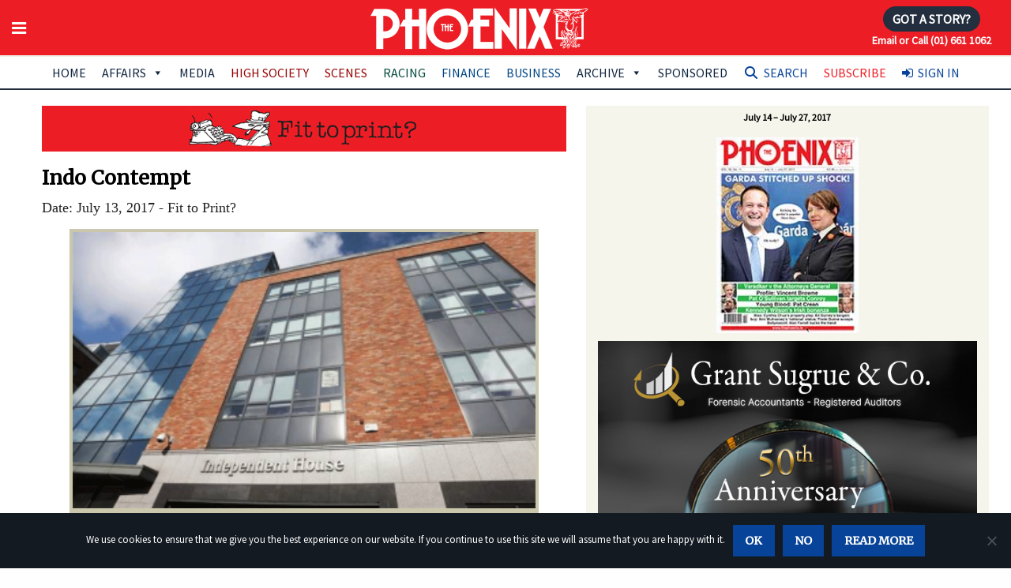

--- FILE ---
content_type: text/html; charset=utf-8
request_url: https://www.google.com/recaptcha/api2/anchor?ar=1&k=6LfrIYEUAAAAAEwHBt9WS2BIReF3uYJk4JAqj8DU&co=aHR0cHM6Ly93d3cudGhlcGhvZW5peC5pZTo0NDM.&hl=en&v=PoyoqOPhxBO7pBk68S4YbpHZ&size=invisible&anchor-ms=20000&execute-ms=30000&cb=6ho2n0mefce7
body_size: 48778
content:
<!DOCTYPE HTML><html dir="ltr" lang="en"><head><meta http-equiv="Content-Type" content="text/html; charset=UTF-8">
<meta http-equiv="X-UA-Compatible" content="IE=edge">
<title>reCAPTCHA</title>
<style type="text/css">
/* cyrillic-ext */
@font-face {
  font-family: 'Roboto';
  font-style: normal;
  font-weight: 400;
  font-stretch: 100%;
  src: url(//fonts.gstatic.com/s/roboto/v48/KFO7CnqEu92Fr1ME7kSn66aGLdTylUAMa3GUBHMdazTgWw.woff2) format('woff2');
  unicode-range: U+0460-052F, U+1C80-1C8A, U+20B4, U+2DE0-2DFF, U+A640-A69F, U+FE2E-FE2F;
}
/* cyrillic */
@font-face {
  font-family: 'Roboto';
  font-style: normal;
  font-weight: 400;
  font-stretch: 100%;
  src: url(//fonts.gstatic.com/s/roboto/v48/KFO7CnqEu92Fr1ME7kSn66aGLdTylUAMa3iUBHMdazTgWw.woff2) format('woff2');
  unicode-range: U+0301, U+0400-045F, U+0490-0491, U+04B0-04B1, U+2116;
}
/* greek-ext */
@font-face {
  font-family: 'Roboto';
  font-style: normal;
  font-weight: 400;
  font-stretch: 100%;
  src: url(//fonts.gstatic.com/s/roboto/v48/KFO7CnqEu92Fr1ME7kSn66aGLdTylUAMa3CUBHMdazTgWw.woff2) format('woff2');
  unicode-range: U+1F00-1FFF;
}
/* greek */
@font-face {
  font-family: 'Roboto';
  font-style: normal;
  font-weight: 400;
  font-stretch: 100%;
  src: url(//fonts.gstatic.com/s/roboto/v48/KFO7CnqEu92Fr1ME7kSn66aGLdTylUAMa3-UBHMdazTgWw.woff2) format('woff2');
  unicode-range: U+0370-0377, U+037A-037F, U+0384-038A, U+038C, U+038E-03A1, U+03A3-03FF;
}
/* math */
@font-face {
  font-family: 'Roboto';
  font-style: normal;
  font-weight: 400;
  font-stretch: 100%;
  src: url(//fonts.gstatic.com/s/roboto/v48/KFO7CnqEu92Fr1ME7kSn66aGLdTylUAMawCUBHMdazTgWw.woff2) format('woff2');
  unicode-range: U+0302-0303, U+0305, U+0307-0308, U+0310, U+0312, U+0315, U+031A, U+0326-0327, U+032C, U+032F-0330, U+0332-0333, U+0338, U+033A, U+0346, U+034D, U+0391-03A1, U+03A3-03A9, U+03B1-03C9, U+03D1, U+03D5-03D6, U+03F0-03F1, U+03F4-03F5, U+2016-2017, U+2034-2038, U+203C, U+2040, U+2043, U+2047, U+2050, U+2057, U+205F, U+2070-2071, U+2074-208E, U+2090-209C, U+20D0-20DC, U+20E1, U+20E5-20EF, U+2100-2112, U+2114-2115, U+2117-2121, U+2123-214F, U+2190, U+2192, U+2194-21AE, U+21B0-21E5, U+21F1-21F2, U+21F4-2211, U+2213-2214, U+2216-22FF, U+2308-230B, U+2310, U+2319, U+231C-2321, U+2336-237A, U+237C, U+2395, U+239B-23B7, U+23D0, U+23DC-23E1, U+2474-2475, U+25AF, U+25B3, U+25B7, U+25BD, U+25C1, U+25CA, U+25CC, U+25FB, U+266D-266F, U+27C0-27FF, U+2900-2AFF, U+2B0E-2B11, U+2B30-2B4C, U+2BFE, U+3030, U+FF5B, U+FF5D, U+1D400-1D7FF, U+1EE00-1EEFF;
}
/* symbols */
@font-face {
  font-family: 'Roboto';
  font-style: normal;
  font-weight: 400;
  font-stretch: 100%;
  src: url(//fonts.gstatic.com/s/roboto/v48/KFO7CnqEu92Fr1ME7kSn66aGLdTylUAMaxKUBHMdazTgWw.woff2) format('woff2');
  unicode-range: U+0001-000C, U+000E-001F, U+007F-009F, U+20DD-20E0, U+20E2-20E4, U+2150-218F, U+2190, U+2192, U+2194-2199, U+21AF, U+21E6-21F0, U+21F3, U+2218-2219, U+2299, U+22C4-22C6, U+2300-243F, U+2440-244A, U+2460-24FF, U+25A0-27BF, U+2800-28FF, U+2921-2922, U+2981, U+29BF, U+29EB, U+2B00-2BFF, U+4DC0-4DFF, U+FFF9-FFFB, U+10140-1018E, U+10190-1019C, U+101A0, U+101D0-101FD, U+102E0-102FB, U+10E60-10E7E, U+1D2C0-1D2D3, U+1D2E0-1D37F, U+1F000-1F0FF, U+1F100-1F1AD, U+1F1E6-1F1FF, U+1F30D-1F30F, U+1F315, U+1F31C, U+1F31E, U+1F320-1F32C, U+1F336, U+1F378, U+1F37D, U+1F382, U+1F393-1F39F, U+1F3A7-1F3A8, U+1F3AC-1F3AF, U+1F3C2, U+1F3C4-1F3C6, U+1F3CA-1F3CE, U+1F3D4-1F3E0, U+1F3ED, U+1F3F1-1F3F3, U+1F3F5-1F3F7, U+1F408, U+1F415, U+1F41F, U+1F426, U+1F43F, U+1F441-1F442, U+1F444, U+1F446-1F449, U+1F44C-1F44E, U+1F453, U+1F46A, U+1F47D, U+1F4A3, U+1F4B0, U+1F4B3, U+1F4B9, U+1F4BB, U+1F4BF, U+1F4C8-1F4CB, U+1F4D6, U+1F4DA, U+1F4DF, U+1F4E3-1F4E6, U+1F4EA-1F4ED, U+1F4F7, U+1F4F9-1F4FB, U+1F4FD-1F4FE, U+1F503, U+1F507-1F50B, U+1F50D, U+1F512-1F513, U+1F53E-1F54A, U+1F54F-1F5FA, U+1F610, U+1F650-1F67F, U+1F687, U+1F68D, U+1F691, U+1F694, U+1F698, U+1F6AD, U+1F6B2, U+1F6B9-1F6BA, U+1F6BC, U+1F6C6-1F6CF, U+1F6D3-1F6D7, U+1F6E0-1F6EA, U+1F6F0-1F6F3, U+1F6F7-1F6FC, U+1F700-1F7FF, U+1F800-1F80B, U+1F810-1F847, U+1F850-1F859, U+1F860-1F887, U+1F890-1F8AD, U+1F8B0-1F8BB, U+1F8C0-1F8C1, U+1F900-1F90B, U+1F93B, U+1F946, U+1F984, U+1F996, U+1F9E9, U+1FA00-1FA6F, U+1FA70-1FA7C, U+1FA80-1FA89, U+1FA8F-1FAC6, U+1FACE-1FADC, U+1FADF-1FAE9, U+1FAF0-1FAF8, U+1FB00-1FBFF;
}
/* vietnamese */
@font-face {
  font-family: 'Roboto';
  font-style: normal;
  font-weight: 400;
  font-stretch: 100%;
  src: url(//fonts.gstatic.com/s/roboto/v48/KFO7CnqEu92Fr1ME7kSn66aGLdTylUAMa3OUBHMdazTgWw.woff2) format('woff2');
  unicode-range: U+0102-0103, U+0110-0111, U+0128-0129, U+0168-0169, U+01A0-01A1, U+01AF-01B0, U+0300-0301, U+0303-0304, U+0308-0309, U+0323, U+0329, U+1EA0-1EF9, U+20AB;
}
/* latin-ext */
@font-face {
  font-family: 'Roboto';
  font-style: normal;
  font-weight: 400;
  font-stretch: 100%;
  src: url(//fonts.gstatic.com/s/roboto/v48/KFO7CnqEu92Fr1ME7kSn66aGLdTylUAMa3KUBHMdazTgWw.woff2) format('woff2');
  unicode-range: U+0100-02BA, U+02BD-02C5, U+02C7-02CC, U+02CE-02D7, U+02DD-02FF, U+0304, U+0308, U+0329, U+1D00-1DBF, U+1E00-1E9F, U+1EF2-1EFF, U+2020, U+20A0-20AB, U+20AD-20C0, U+2113, U+2C60-2C7F, U+A720-A7FF;
}
/* latin */
@font-face {
  font-family: 'Roboto';
  font-style: normal;
  font-weight: 400;
  font-stretch: 100%;
  src: url(//fonts.gstatic.com/s/roboto/v48/KFO7CnqEu92Fr1ME7kSn66aGLdTylUAMa3yUBHMdazQ.woff2) format('woff2');
  unicode-range: U+0000-00FF, U+0131, U+0152-0153, U+02BB-02BC, U+02C6, U+02DA, U+02DC, U+0304, U+0308, U+0329, U+2000-206F, U+20AC, U+2122, U+2191, U+2193, U+2212, U+2215, U+FEFF, U+FFFD;
}
/* cyrillic-ext */
@font-face {
  font-family: 'Roboto';
  font-style: normal;
  font-weight: 500;
  font-stretch: 100%;
  src: url(//fonts.gstatic.com/s/roboto/v48/KFO7CnqEu92Fr1ME7kSn66aGLdTylUAMa3GUBHMdazTgWw.woff2) format('woff2');
  unicode-range: U+0460-052F, U+1C80-1C8A, U+20B4, U+2DE0-2DFF, U+A640-A69F, U+FE2E-FE2F;
}
/* cyrillic */
@font-face {
  font-family: 'Roboto';
  font-style: normal;
  font-weight: 500;
  font-stretch: 100%;
  src: url(//fonts.gstatic.com/s/roboto/v48/KFO7CnqEu92Fr1ME7kSn66aGLdTylUAMa3iUBHMdazTgWw.woff2) format('woff2');
  unicode-range: U+0301, U+0400-045F, U+0490-0491, U+04B0-04B1, U+2116;
}
/* greek-ext */
@font-face {
  font-family: 'Roboto';
  font-style: normal;
  font-weight: 500;
  font-stretch: 100%;
  src: url(//fonts.gstatic.com/s/roboto/v48/KFO7CnqEu92Fr1ME7kSn66aGLdTylUAMa3CUBHMdazTgWw.woff2) format('woff2');
  unicode-range: U+1F00-1FFF;
}
/* greek */
@font-face {
  font-family: 'Roboto';
  font-style: normal;
  font-weight: 500;
  font-stretch: 100%;
  src: url(//fonts.gstatic.com/s/roboto/v48/KFO7CnqEu92Fr1ME7kSn66aGLdTylUAMa3-UBHMdazTgWw.woff2) format('woff2');
  unicode-range: U+0370-0377, U+037A-037F, U+0384-038A, U+038C, U+038E-03A1, U+03A3-03FF;
}
/* math */
@font-face {
  font-family: 'Roboto';
  font-style: normal;
  font-weight: 500;
  font-stretch: 100%;
  src: url(//fonts.gstatic.com/s/roboto/v48/KFO7CnqEu92Fr1ME7kSn66aGLdTylUAMawCUBHMdazTgWw.woff2) format('woff2');
  unicode-range: U+0302-0303, U+0305, U+0307-0308, U+0310, U+0312, U+0315, U+031A, U+0326-0327, U+032C, U+032F-0330, U+0332-0333, U+0338, U+033A, U+0346, U+034D, U+0391-03A1, U+03A3-03A9, U+03B1-03C9, U+03D1, U+03D5-03D6, U+03F0-03F1, U+03F4-03F5, U+2016-2017, U+2034-2038, U+203C, U+2040, U+2043, U+2047, U+2050, U+2057, U+205F, U+2070-2071, U+2074-208E, U+2090-209C, U+20D0-20DC, U+20E1, U+20E5-20EF, U+2100-2112, U+2114-2115, U+2117-2121, U+2123-214F, U+2190, U+2192, U+2194-21AE, U+21B0-21E5, U+21F1-21F2, U+21F4-2211, U+2213-2214, U+2216-22FF, U+2308-230B, U+2310, U+2319, U+231C-2321, U+2336-237A, U+237C, U+2395, U+239B-23B7, U+23D0, U+23DC-23E1, U+2474-2475, U+25AF, U+25B3, U+25B7, U+25BD, U+25C1, U+25CA, U+25CC, U+25FB, U+266D-266F, U+27C0-27FF, U+2900-2AFF, U+2B0E-2B11, U+2B30-2B4C, U+2BFE, U+3030, U+FF5B, U+FF5D, U+1D400-1D7FF, U+1EE00-1EEFF;
}
/* symbols */
@font-face {
  font-family: 'Roboto';
  font-style: normal;
  font-weight: 500;
  font-stretch: 100%;
  src: url(//fonts.gstatic.com/s/roboto/v48/KFO7CnqEu92Fr1ME7kSn66aGLdTylUAMaxKUBHMdazTgWw.woff2) format('woff2');
  unicode-range: U+0001-000C, U+000E-001F, U+007F-009F, U+20DD-20E0, U+20E2-20E4, U+2150-218F, U+2190, U+2192, U+2194-2199, U+21AF, U+21E6-21F0, U+21F3, U+2218-2219, U+2299, U+22C4-22C6, U+2300-243F, U+2440-244A, U+2460-24FF, U+25A0-27BF, U+2800-28FF, U+2921-2922, U+2981, U+29BF, U+29EB, U+2B00-2BFF, U+4DC0-4DFF, U+FFF9-FFFB, U+10140-1018E, U+10190-1019C, U+101A0, U+101D0-101FD, U+102E0-102FB, U+10E60-10E7E, U+1D2C0-1D2D3, U+1D2E0-1D37F, U+1F000-1F0FF, U+1F100-1F1AD, U+1F1E6-1F1FF, U+1F30D-1F30F, U+1F315, U+1F31C, U+1F31E, U+1F320-1F32C, U+1F336, U+1F378, U+1F37D, U+1F382, U+1F393-1F39F, U+1F3A7-1F3A8, U+1F3AC-1F3AF, U+1F3C2, U+1F3C4-1F3C6, U+1F3CA-1F3CE, U+1F3D4-1F3E0, U+1F3ED, U+1F3F1-1F3F3, U+1F3F5-1F3F7, U+1F408, U+1F415, U+1F41F, U+1F426, U+1F43F, U+1F441-1F442, U+1F444, U+1F446-1F449, U+1F44C-1F44E, U+1F453, U+1F46A, U+1F47D, U+1F4A3, U+1F4B0, U+1F4B3, U+1F4B9, U+1F4BB, U+1F4BF, U+1F4C8-1F4CB, U+1F4D6, U+1F4DA, U+1F4DF, U+1F4E3-1F4E6, U+1F4EA-1F4ED, U+1F4F7, U+1F4F9-1F4FB, U+1F4FD-1F4FE, U+1F503, U+1F507-1F50B, U+1F50D, U+1F512-1F513, U+1F53E-1F54A, U+1F54F-1F5FA, U+1F610, U+1F650-1F67F, U+1F687, U+1F68D, U+1F691, U+1F694, U+1F698, U+1F6AD, U+1F6B2, U+1F6B9-1F6BA, U+1F6BC, U+1F6C6-1F6CF, U+1F6D3-1F6D7, U+1F6E0-1F6EA, U+1F6F0-1F6F3, U+1F6F7-1F6FC, U+1F700-1F7FF, U+1F800-1F80B, U+1F810-1F847, U+1F850-1F859, U+1F860-1F887, U+1F890-1F8AD, U+1F8B0-1F8BB, U+1F8C0-1F8C1, U+1F900-1F90B, U+1F93B, U+1F946, U+1F984, U+1F996, U+1F9E9, U+1FA00-1FA6F, U+1FA70-1FA7C, U+1FA80-1FA89, U+1FA8F-1FAC6, U+1FACE-1FADC, U+1FADF-1FAE9, U+1FAF0-1FAF8, U+1FB00-1FBFF;
}
/* vietnamese */
@font-face {
  font-family: 'Roboto';
  font-style: normal;
  font-weight: 500;
  font-stretch: 100%;
  src: url(//fonts.gstatic.com/s/roboto/v48/KFO7CnqEu92Fr1ME7kSn66aGLdTylUAMa3OUBHMdazTgWw.woff2) format('woff2');
  unicode-range: U+0102-0103, U+0110-0111, U+0128-0129, U+0168-0169, U+01A0-01A1, U+01AF-01B0, U+0300-0301, U+0303-0304, U+0308-0309, U+0323, U+0329, U+1EA0-1EF9, U+20AB;
}
/* latin-ext */
@font-face {
  font-family: 'Roboto';
  font-style: normal;
  font-weight: 500;
  font-stretch: 100%;
  src: url(//fonts.gstatic.com/s/roboto/v48/KFO7CnqEu92Fr1ME7kSn66aGLdTylUAMa3KUBHMdazTgWw.woff2) format('woff2');
  unicode-range: U+0100-02BA, U+02BD-02C5, U+02C7-02CC, U+02CE-02D7, U+02DD-02FF, U+0304, U+0308, U+0329, U+1D00-1DBF, U+1E00-1E9F, U+1EF2-1EFF, U+2020, U+20A0-20AB, U+20AD-20C0, U+2113, U+2C60-2C7F, U+A720-A7FF;
}
/* latin */
@font-face {
  font-family: 'Roboto';
  font-style: normal;
  font-weight: 500;
  font-stretch: 100%;
  src: url(//fonts.gstatic.com/s/roboto/v48/KFO7CnqEu92Fr1ME7kSn66aGLdTylUAMa3yUBHMdazQ.woff2) format('woff2');
  unicode-range: U+0000-00FF, U+0131, U+0152-0153, U+02BB-02BC, U+02C6, U+02DA, U+02DC, U+0304, U+0308, U+0329, U+2000-206F, U+20AC, U+2122, U+2191, U+2193, U+2212, U+2215, U+FEFF, U+FFFD;
}
/* cyrillic-ext */
@font-face {
  font-family: 'Roboto';
  font-style: normal;
  font-weight: 900;
  font-stretch: 100%;
  src: url(//fonts.gstatic.com/s/roboto/v48/KFO7CnqEu92Fr1ME7kSn66aGLdTylUAMa3GUBHMdazTgWw.woff2) format('woff2');
  unicode-range: U+0460-052F, U+1C80-1C8A, U+20B4, U+2DE0-2DFF, U+A640-A69F, U+FE2E-FE2F;
}
/* cyrillic */
@font-face {
  font-family: 'Roboto';
  font-style: normal;
  font-weight: 900;
  font-stretch: 100%;
  src: url(//fonts.gstatic.com/s/roboto/v48/KFO7CnqEu92Fr1ME7kSn66aGLdTylUAMa3iUBHMdazTgWw.woff2) format('woff2');
  unicode-range: U+0301, U+0400-045F, U+0490-0491, U+04B0-04B1, U+2116;
}
/* greek-ext */
@font-face {
  font-family: 'Roboto';
  font-style: normal;
  font-weight: 900;
  font-stretch: 100%;
  src: url(//fonts.gstatic.com/s/roboto/v48/KFO7CnqEu92Fr1ME7kSn66aGLdTylUAMa3CUBHMdazTgWw.woff2) format('woff2');
  unicode-range: U+1F00-1FFF;
}
/* greek */
@font-face {
  font-family: 'Roboto';
  font-style: normal;
  font-weight: 900;
  font-stretch: 100%;
  src: url(//fonts.gstatic.com/s/roboto/v48/KFO7CnqEu92Fr1ME7kSn66aGLdTylUAMa3-UBHMdazTgWw.woff2) format('woff2');
  unicode-range: U+0370-0377, U+037A-037F, U+0384-038A, U+038C, U+038E-03A1, U+03A3-03FF;
}
/* math */
@font-face {
  font-family: 'Roboto';
  font-style: normal;
  font-weight: 900;
  font-stretch: 100%;
  src: url(//fonts.gstatic.com/s/roboto/v48/KFO7CnqEu92Fr1ME7kSn66aGLdTylUAMawCUBHMdazTgWw.woff2) format('woff2');
  unicode-range: U+0302-0303, U+0305, U+0307-0308, U+0310, U+0312, U+0315, U+031A, U+0326-0327, U+032C, U+032F-0330, U+0332-0333, U+0338, U+033A, U+0346, U+034D, U+0391-03A1, U+03A3-03A9, U+03B1-03C9, U+03D1, U+03D5-03D6, U+03F0-03F1, U+03F4-03F5, U+2016-2017, U+2034-2038, U+203C, U+2040, U+2043, U+2047, U+2050, U+2057, U+205F, U+2070-2071, U+2074-208E, U+2090-209C, U+20D0-20DC, U+20E1, U+20E5-20EF, U+2100-2112, U+2114-2115, U+2117-2121, U+2123-214F, U+2190, U+2192, U+2194-21AE, U+21B0-21E5, U+21F1-21F2, U+21F4-2211, U+2213-2214, U+2216-22FF, U+2308-230B, U+2310, U+2319, U+231C-2321, U+2336-237A, U+237C, U+2395, U+239B-23B7, U+23D0, U+23DC-23E1, U+2474-2475, U+25AF, U+25B3, U+25B7, U+25BD, U+25C1, U+25CA, U+25CC, U+25FB, U+266D-266F, U+27C0-27FF, U+2900-2AFF, U+2B0E-2B11, U+2B30-2B4C, U+2BFE, U+3030, U+FF5B, U+FF5D, U+1D400-1D7FF, U+1EE00-1EEFF;
}
/* symbols */
@font-face {
  font-family: 'Roboto';
  font-style: normal;
  font-weight: 900;
  font-stretch: 100%;
  src: url(//fonts.gstatic.com/s/roboto/v48/KFO7CnqEu92Fr1ME7kSn66aGLdTylUAMaxKUBHMdazTgWw.woff2) format('woff2');
  unicode-range: U+0001-000C, U+000E-001F, U+007F-009F, U+20DD-20E0, U+20E2-20E4, U+2150-218F, U+2190, U+2192, U+2194-2199, U+21AF, U+21E6-21F0, U+21F3, U+2218-2219, U+2299, U+22C4-22C6, U+2300-243F, U+2440-244A, U+2460-24FF, U+25A0-27BF, U+2800-28FF, U+2921-2922, U+2981, U+29BF, U+29EB, U+2B00-2BFF, U+4DC0-4DFF, U+FFF9-FFFB, U+10140-1018E, U+10190-1019C, U+101A0, U+101D0-101FD, U+102E0-102FB, U+10E60-10E7E, U+1D2C0-1D2D3, U+1D2E0-1D37F, U+1F000-1F0FF, U+1F100-1F1AD, U+1F1E6-1F1FF, U+1F30D-1F30F, U+1F315, U+1F31C, U+1F31E, U+1F320-1F32C, U+1F336, U+1F378, U+1F37D, U+1F382, U+1F393-1F39F, U+1F3A7-1F3A8, U+1F3AC-1F3AF, U+1F3C2, U+1F3C4-1F3C6, U+1F3CA-1F3CE, U+1F3D4-1F3E0, U+1F3ED, U+1F3F1-1F3F3, U+1F3F5-1F3F7, U+1F408, U+1F415, U+1F41F, U+1F426, U+1F43F, U+1F441-1F442, U+1F444, U+1F446-1F449, U+1F44C-1F44E, U+1F453, U+1F46A, U+1F47D, U+1F4A3, U+1F4B0, U+1F4B3, U+1F4B9, U+1F4BB, U+1F4BF, U+1F4C8-1F4CB, U+1F4D6, U+1F4DA, U+1F4DF, U+1F4E3-1F4E6, U+1F4EA-1F4ED, U+1F4F7, U+1F4F9-1F4FB, U+1F4FD-1F4FE, U+1F503, U+1F507-1F50B, U+1F50D, U+1F512-1F513, U+1F53E-1F54A, U+1F54F-1F5FA, U+1F610, U+1F650-1F67F, U+1F687, U+1F68D, U+1F691, U+1F694, U+1F698, U+1F6AD, U+1F6B2, U+1F6B9-1F6BA, U+1F6BC, U+1F6C6-1F6CF, U+1F6D3-1F6D7, U+1F6E0-1F6EA, U+1F6F0-1F6F3, U+1F6F7-1F6FC, U+1F700-1F7FF, U+1F800-1F80B, U+1F810-1F847, U+1F850-1F859, U+1F860-1F887, U+1F890-1F8AD, U+1F8B0-1F8BB, U+1F8C0-1F8C1, U+1F900-1F90B, U+1F93B, U+1F946, U+1F984, U+1F996, U+1F9E9, U+1FA00-1FA6F, U+1FA70-1FA7C, U+1FA80-1FA89, U+1FA8F-1FAC6, U+1FACE-1FADC, U+1FADF-1FAE9, U+1FAF0-1FAF8, U+1FB00-1FBFF;
}
/* vietnamese */
@font-face {
  font-family: 'Roboto';
  font-style: normal;
  font-weight: 900;
  font-stretch: 100%;
  src: url(//fonts.gstatic.com/s/roboto/v48/KFO7CnqEu92Fr1ME7kSn66aGLdTylUAMa3OUBHMdazTgWw.woff2) format('woff2');
  unicode-range: U+0102-0103, U+0110-0111, U+0128-0129, U+0168-0169, U+01A0-01A1, U+01AF-01B0, U+0300-0301, U+0303-0304, U+0308-0309, U+0323, U+0329, U+1EA0-1EF9, U+20AB;
}
/* latin-ext */
@font-face {
  font-family: 'Roboto';
  font-style: normal;
  font-weight: 900;
  font-stretch: 100%;
  src: url(//fonts.gstatic.com/s/roboto/v48/KFO7CnqEu92Fr1ME7kSn66aGLdTylUAMa3KUBHMdazTgWw.woff2) format('woff2');
  unicode-range: U+0100-02BA, U+02BD-02C5, U+02C7-02CC, U+02CE-02D7, U+02DD-02FF, U+0304, U+0308, U+0329, U+1D00-1DBF, U+1E00-1E9F, U+1EF2-1EFF, U+2020, U+20A0-20AB, U+20AD-20C0, U+2113, U+2C60-2C7F, U+A720-A7FF;
}
/* latin */
@font-face {
  font-family: 'Roboto';
  font-style: normal;
  font-weight: 900;
  font-stretch: 100%;
  src: url(//fonts.gstatic.com/s/roboto/v48/KFO7CnqEu92Fr1ME7kSn66aGLdTylUAMa3yUBHMdazQ.woff2) format('woff2');
  unicode-range: U+0000-00FF, U+0131, U+0152-0153, U+02BB-02BC, U+02C6, U+02DA, U+02DC, U+0304, U+0308, U+0329, U+2000-206F, U+20AC, U+2122, U+2191, U+2193, U+2212, U+2215, U+FEFF, U+FFFD;
}

</style>
<link rel="stylesheet" type="text/css" href="https://www.gstatic.com/recaptcha/releases/PoyoqOPhxBO7pBk68S4YbpHZ/styles__ltr.css">
<script nonce="NqKOtaR9b2ESmtvG5IMfSQ" type="text/javascript">window['__recaptcha_api'] = 'https://www.google.com/recaptcha/api2/';</script>
<script type="text/javascript" src="https://www.gstatic.com/recaptcha/releases/PoyoqOPhxBO7pBk68S4YbpHZ/recaptcha__en.js" nonce="NqKOtaR9b2ESmtvG5IMfSQ">
      
    </script></head>
<body><div id="rc-anchor-alert" class="rc-anchor-alert"></div>
<input type="hidden" id="recaptcha-token" value="[base64]">
<script type="text/javascript" nonce="NqKOtaR9b2ESmtvG5IMfSQ">
      recaptcha.anchor.Main.init("[\x22ainput\x22,[\x22bgdata\x22,\x22\x22,\[base64]/[base64]/MjU1Ong/[base64]/[base64]/[base64]/[base64]/[base64]/[base64]/[base64]/[base64]/[base64]/[base64]/[base64]/[base64]/[base64]/[base64]/[base64]\\u003d\x22,\[base64]\\u003d\x22,\x22wpbDnsK7wpXDksKAwrXCl1ZINxzCn8OufcKmGEl3woJNwr/[base64]/Dt23DsExOw7fCh8KQMsOKYcKIYU3DjMOrfsOHwqjCtgrCqRNUwqLCvsKtw6/ChWPDigfDhsOQJMKmBUJ9HcKPw4XDk8K0woU5w6TDi8OidsONw5pwwowgWz/DhcKaw4YhXwptwoJSDQjCqy7Chj3ChBlww5ANXsKcwqPDohpqwqF0OVrDrzrCl8KSJ1Fzw48dVMKhwo8kRMKRw704B13CgUrDvBBywp3DqMKow6Miw4d9DQXDrMOTw6zDoxM4wqnCkD/DkcOhGmdSw5BPMsOAw5JJFMOCUMKBRsKvwrjCucK5wr0FLsKQw7sYCQXCmwU3JHvDhj1Va8K/[base64]/w7s0CCzDg8O+w7JLIcKkw7p5ecOJSxzCt1XCqmHCihrCjiDCuztrVsOtbcOow7A9ORgaNMKkwrjCkwwrU8K7w7V0DcKOJ8OFwp4Xwpc9wqQgw73Dt0TCrcOHeMKCHsOMBi/DisKRwqRdJ3zDg35Yw41Uw4LDtHEBw6ICUVVOYVPClyApL8KTJMKzw5JqQ8Oaw6/CgMOIwrsTIwbCmcKSw4rDncKKWcK4CytaLmMewoAZw7cVw59iwrzCqTXCvMKfw5AswqZ0I8ODKw3CiDdMwrrCicO8wo3CgSHCt0UQQcK3YMKMAMOZd8KROmXCngc7OSs+WXbDjht6wpzCjsOkecK5w6oAQ8OWNsKpPsK3TlhheyRPOy/DsHIrwq5pw6vDiktqf8Klw5fDpcOBPcKMw4xBIF8XOcOZwoHChBrDtTDClMOmb11Rwqo0wph3ecKUdC7ChsOfw7DCgSXCgX5kw4fDoFfDlSrCoTFRwr/DgcOmwrkIw5AhecKGOV7Cq8KOIsO/wo3DpykOwp/DrsKXJSkSeMOFJGgYZMOda2HDo8KNw5XDlV9QOysQw5rCjsOLw7Bwwr3DuX7CsSZaw7LCvgdEwrYWQgs7cEvCssKbw4/CocKLw7wvEhXCkztewqZFEMKFUsKrwozCni0hbDTCtkrDqnkww7ctw63DiSAhWU1kGMK1w7xDw4hSwoI+w4LDlhbCmCHDncK8wrDDsD8PTMKRwr3DuS0tVMO1w47DlsKfw5/DvWbCkBBQXsO9T8K2DcK9w6/Dp8OTJC9OwpbCtMO6dnwlHMKkJW/CsH4gwpl0Z31Qa8OhNUvDpnjCkcOVFsOARSbComQCUcKtRMKMw5rCmEloYsO/wqTCh8KPw5XDswN+w5JwAcOmw5Q9E0fDpytZMkR+w6oSwqEKYcOxGhwGYMOpb3PCi2ANUsOuw4s0w5TCmsOrU8Knw63Ds8KXwrcVNRPCgMKvwrTCrjjCkl4+wqEuwrhyw7DDhl/Cq8OlAcOvw7QDE8KcdcKIwoJKPsOaw4trw77DosKXwrbDoT7DuGxuesOSw4kBCA3CvMKZEMKAXsOnVSAPIGfCg8OOYQobSsOsZMOlw6hUF1/[base64]/CpsKbVcOvHMKmwodiM8K9w44bwpfClsO1Zx4TIsKoD8K8w5DDlkU4w5sqwq/Cv3PDilpqTMKvw6E/woFzOFnDvMOFaUTDoFpzZcKBGkPDpWbClV7DlxYSNcKgKMKNw5PDnMKlw5/DjsO+RMOBw4XCiV7Dt0HDiik/wpJjw5JvwrJQJcKWw63DtsONDcKYwr/CgAjDrMKXc8OjwrLDvsOqw7jCqsK1w6ZIwroow4Q9agvCgyjDhmlWYsKTTcObZ8O+w4DChw9cw5YKPz7ClEcyw41BUyHDpMKWw53DlMKGwrTDjFBAw6nCpsKSK8Ohw5FCw4QANMKhw7B/[base64]/DmsKWw7jDvjPCicK5wr0lH17CsVTChQxOwoN1J8KCQ8OLw6JsTXNCEcOuw6gjJMKaczLDpwnDlx8qLW08esKWwoxSWsKLwptnwrRDw7vChU9Zw55LfjvDpMOsesKLDV3DjCtVW2rCrk7CrsOafcOvNBAUQ1LDq8OFw5XCsjnCmRBswrzCuS/CgsONw7PDtMOHEMOtw4bDs8KidQctJcKzw4HCpHNuw6rCv3DDqcKud0XDp3sQZ3kOwpjCvknDksOkwq3DkGIswpd8w6wqwowWdhzCkjPCmsOPw5rDtcKDHcKGGVo/PCjDr8K7JD/Dn3sMw5zCrl4cwpIdCQVleC9ewpzDvMKKZSE5wpbCkF9Yw4pFwrDCgcOFXQ7DgMK0wrvCo0XDjwd1wpfCnMKDJsKowrvCuMOKw5hwwqZwEMKaV8KiecKWwrXCj8OzwqLDomrDtG3Dl8OXX8Onw5LCpMKoeMOawo4dRwTCoR3Do3t3w6/DpRdew47Ct8ORLsOdJMOLbXvCkDfCiMOsScONwod7wonCosKRwoLCtiVpN8KRU2bCoS7DjF3ChXHDv2IWwq8BMcOpw47Cg8KYw7VJamvDvVNgG3/DjMO8X8KRZBNuwowNR8OeJcKVwp/DjcOcIDbDpsKswqfDsHthwp7CrcOqQ8OGFMOsQyXCjsO3fsKALRoGw4UcwpfCisO8B8KfFsKewonCpSjDmHQmw7jCgRDCqnI5wozDvR8mw4B4ZmQTw7YJw55HI27ChkrCpMO4wrTCsm7CtcK+LcOgAU5NEcKKJMKDwonDqnvCp8O3F8KqFR7Ct8Kiwo/DhMKrEx/CrsOHfcKfwpdHwrDDu8OhwpfCusOKYhzCjEXCucKpw64XwqjCnMKwGBAhFW9iwqfCu2piLzPCjEdvw4jDpMKEw7lEOMKXw4cFwo9RwpdEFwjCgcO0woN0LcKjwrUAesKbwqJZwpzCrCJGZsOZwpTDl8OowoMFwovDsUXDoEM/VDIlexbDoMK1w7MeRF9BwqnDi8Kiw6HDvUfCm8KlA2tgwqbChkMWFsKwwqnDt8OLKMOIH8OSw5vCpV0ADnHDgBjDsMOww6LDu17Cj8OTECvDjcKDw54/enDCkGnDmjvDkQDCmgUqw4TDuGJRTjgAScKseDcfQhbCi8KmW3QmSsOZUsOLwo4aw45hWcKAaF8IwrPClcKBNAjCscK2HMK0w4R/wpYeXBt1wqbCtD3DvDp2w5BQw6wDL8OywphpYynChcKpeVM0w7vDucKLw4jDq8OlwojDsEnDvA3CuXfDhVPDl8K4dH/CqHkcOcKuw6ZYw53Cu2/DqcO+HWjDm1zCusKuHsOSZ8KNwqnCpAcTwqE+w4w7BMKlw4lew6vDuDbDnsOuADHDqT0HdsOgJHnDhQEIGVhefMK9wq7Cq8Oow7thaHPCg8Kxaxlsw6w4PWbDg2rCqcKWaMKDbsOXYMKXw7HCrSrDuQ/Cv8KAw61xw5V5PMKuwqfCtQnDtEnDvFPDrm/DiALCsm/DtgEpeHfDpg4FRgh/[base64]/DhsOna2JzwpbCpl3Cg8K/LsOeXABhEQHDlMO/[base64]/ChcOEw7pyw4sWwrTDqUA9WwvDtsOXZcKUwqvDpMKNGcOlecOWERrCssKtwq7CsUpfwpbDp8OuLcOuw7JtDsO0w6nCkhp2BUEdwpY1YFrDu3A/w5nDkcKzw4Ryw5/DlcOJwrXCm8KSCE3Dk0LCsDrDqsKFw5FpbsK/eMKrwq5nJBTCm2nCkCI9wr9HEgDCsMKMw73DnjMDBgdDwopJwo5ZwoU1OhfCoXXDt2k0wptAw518w6hzwo/[base64]/Cq8KiJRU0wrUaDQIIwrDDsxA7wp5WwprChcKywqJRY3Y3cMK+w65iwqggSCp1IsOaw6k3clkifgnCgmnCkDcEw4rDmnfDpMOtFFtke8KEw7/DmjrCoCUkEwLCkcOvwpcdwrJVJsKhw63DmMKbwqTDpsOHwqnDu8K8IMObw4vCgCnCpcOZwociI8Kzek8vwoLCk8O9w4/CnAHDg2UNw6DDuVY4w7tFw7vDgcOWNAjDgcOKw51awrnCuGUdAC3ClXfDrsKAw7TCp8KeDcK3w7pOGcOMw7fCrMKsRQ/Cl2rCsmp3w4/DnBfCmcO7BTdjAk/CicKAd8K/fA7Chy/CvsONwoIxwr7DqSvDhm9Vw43DvH3CshDDusONXMK/wqbDm38wCHXClVNBXsO9O8O1CEAGMjrDjAkeM1DCtxl9w6Jowr7DtMOsT8OWw4fDmMOgwprCoSRGI8KuGVDCqgMOw5PChMK4eEwFe8KcwrMyw7MkIGvDnMKvf8K7UlzCh0HDvsKHw7dXKzMJY1NKw7tjwqF6wr3Cm8Kcw4/[base64]/[base64]/DusO0exVRfcKOVBHDqBnCjW/Di8OaLcKlehjDscKSZj/CgsOWP8OfdFzCiFvDpiHDtRJlV8KcwqphwrvCocK0w4vCmmjCq09YIwJOPjBZVsKOFB9gwpDDscKWCScABMOxDx1IwrTDqsOjwrtow4zCukHDsj/Ck8KHQXvDimh6GjNDelAxw5caw7fCvXzCo8Otwq7Cp18qw7rCoFo6wq7CkzYpcAfDqz3DlcKOwqYJw6bCu8K6w5zDqMKUwrBxZydKEMKTfyM0w6LCn8OMM8OSJ8OXKsOrw63ConcYLcO8QMOLwqhjw5zDrDDDsj/CpMKgw4HCgnJeIMKVMERwBifCiMOYwpwtw5bCkcKIJ1TCrFUWOMOUw4hnw6Q/[base64]/XsOiCMK+w5sTwoXCuMKlw6vDoy7Dk8O+cMKIPzBgSzTDk8OsIsOmw43DlsKcwohbwrTDkxY6IG7Cpi4QZ2IMJHlGw7clPcKiwpdmIinCoj3Dn8OLwrhpwpxBZcK6H0PDhTEASMOsYANQw7jCg8OuT8KFaU1bw7RqD3/ClcOoVAHDmmhxwrLCusOcw4oPw7XDucKyS8OXYETDp0HCnsOowqnCqyA6wqXDisKLwqvDiiwOwod/w5UNXcKSEcKuw5vDvkxtw7YbwrnDpw8XwpnCl8KsYSvDvcO8PcOEGT4ZIUnCtiZ7w7jDkcO+S8OxwojCq8OXFCwtw55lwp9HacK/H8KWGilAPMKCDUMgw6UqBMOFwp/Dj2w+fsK2SMOxd8KEw7wWwqsCwqvDo8KuwoTCvixXQmTCsMKyw6cew7ggOAPDuTXDlMO8FCjDpMKHwpHCjsKkw57DvhcRcGMbw5d7wrjDkMKuwocyS8OLwqDDuFxsw5vCtQbDvSfDi8O4w7Ivwqd6a2pnwoBRNsKpwpEtZyrCjhTCvWp8w5ZSwoprEkHDuR/Dh8Kqwp1oNcOnwrDCp8OvUCYbw6dNbx8Pw6sUOcKXwqR4woF8wrEpTsKdNcKuwrA+bTBQV07CrztOImrDtcK7IMK4O8OBU8KwGT9Pw4hAfTnDmi/ClsOzwrHClcOgwotRFG3DnMOGJG3Dl1VmOFNXPMOYM8KVfsKCw4fCoSLChcOow5PDoB4OFz9xw4PDscKJIMOBZcKzwoQAwobCksKAdcK6wr8CwrDDgxIHFyR4w53DsFM0McOSw6ECwofDr8O9bQB9LsK3ZSjCrF/DqcOQCMKYIUPCpsOQwrbDpDLCmMKERUUPw55zGznCmEAfwr8jCMKewoY9FsOUXxvDjFobwpQ4w7rCmHlMwo0NIMKDdgrDpS/CskxYCBFNwqMwwrDDihNEwpcew71MQnbCocKWJ8KQwrTCiGlxYz9ATDzDvMOWwqvDgcKWw4BEacOXREdIwr/CkyF/w53Dr8KLGwzDusK6w4g4K1nDu1xJw6UxwrbCm1orX8O5fVlsw7cDOcK0wqEawoVlWMObesOSw4VRNiTDknbCnMKSJcKmE8KeEsKYw7PCrMKuwpAYw7PDgkQvw5HCkBXCq0pzw7YNDcKqAT3CqsKkwobDi8OXZsKbcMK+LUR0w4Z9wqYvK8Ouw5rDg0nCvSh/[base64]/CqcOTw5IYw4gCX8OqAjdFwp/DoxDDpFPDs17Ds3bCpMKeM1Vnw7QCwpjCvUbCnMO6w79Rw49zHsK8wqPCicKUwoHCmRASwoTDpMOPGiExwqPCuHsPZnEpw57CnkIMMnHDjXvCh0vCj8K/wq/CkDXCt3vDn8KZIWRPwrrDosOOwrLDncONV8K7woQfcQ3DvhcPwoDDqHEuZMK7Q8K3dFjCpMK7BMO6UMOJwq5kw5fCs3XCqcKQccKYWcOiwq4KIMOhw6N7w4bCnMO0STx7U8Kkw5s+A8KFbj/DlMOtwrYOPsOjw6LCqibChD85wpMWwqFVT8KmS8OXCy3DpQNAe8K4w4/CjMKMw6zDuMOYwoPDjDfCtnbDmMKQwo3Cs8K5w7TCpwTDk8KUBcKiOCfDpMO8wqrCr8Kaw6HCu8KFwpEJfcOPwrxxEFUbwrIuw78IIcKsw5bDhEnDlsOmw7jCr8O7SgIXwrRAwp3DrcKuw744U8KnQHvDkcO/[base64]/B8Kbw6RNw6bClXcZw6/DlSXDvcOpw47DrSXDnQjDkTMkwobDoRwSXcKQCUXCjATDncKvw7QYEx58w4VMJcOiVMK9NHwtGz3CmV/[base64]/dMOBBnxSw44WOsKsw7fCjsOzwq7CqcOhZnd4AwxYA30jwp3DuEJgccOTwoEmwphiP8KVIcKxJsOUw63DvsK/IsOywpnCv8Oyw6MQw4wYwrQVVcKPRhxtwp7DoMKMwrbCucOkwpXDpn/CgX7DkMKawoF+w4nDjcKjFcO5wo59TMKAwqbDo1liXcKhwqUzw60awprDuMO8wqphDsKDW8K4woPDjxjClXXDsFd/SyMxPGrCvMK8QMOvQU5IK0LDqAJnAgUSw601U1nDsHsyC1vCinRrw4J2woAlZsOAfcOiw5TDu8OsScKkwrA2FTdBfMKRwqHCrcOBwqZYwpcQw5LDqcKJaMOlwpsnWsK/w79cwqjDusKBwo4dIMOHMMOhU8K7w5pXw4k1w4pDw4LDlBgFw6nDvMKmw59TdMK3EHvDtMOPXRrDkQfCiMK9w4PDnCsewrXCr8KEY8OgQsOZwowpXXZ6w7HDl8OEwpgUYE7Dj8KOw4/CpmcqwqLCs8O9UHDDtcOXEy/CpMOUOj7CuGoBw7zCmHrDny90w7FjasKPHUc9wrHChsKUworDkMKxw7bDt04TKMOGw7PCsMKAKWhLw5zCrEZDw5/Dv3FfwoTDlMKeFT/Di1XCk8OKOFtzwpLDrsOiw7g3wo/CscOXwqdDw4LCkcKcH1RXczFtKcK9w73DsmQ1wqY+HFfDicKrScO5HMObTxstwrfDiR0Ow6nCq27Dj8OKw7dqasO9wp0kVsKGVMOMw4czw57Cl8KSaxTCjcKHw47DlMOSw6nCnsKEWRgcw74/[base64]/CjsOQwpxqw6HDtR3DllbClGjCuW/CgcOkZcK0fMOPMcOcWcKUSlUsw5o4wo5wZ8OLI8OLDRQgwozCiMOCwqPDukppw6Ydw5TCocKdwpwTYcOlw6zCgTPCk2bDnsKfw6VwV8KOwqcMw73ClsKbwpDCvQXCvDlbIMOwwp4/eMOWDsOrajFrYFhtw5bCr8KIdE5ye8ORwqcpw7oyw4EYFBtnYRMhIcKPRsOJwpnClsKtwpzCr0PDmcORHcKBJ8KSH8Khw6LCmMKcw7DCkW/CkxgJEH1LaHrDtMOJHMO9AcKrAsKfwpEaDl9aSEPCnhzCjXZYwobDhlJLVsKqwrXDrsKCwp1fw5tGwqLDhcKOwrTCh8OvHsKLw53DvsOPwq9VUgvDjcKYw6PDv8KBLFzDhsKAwpDDlsKuCzbDjyQ+woFtNMKBwpPDvyIYw5YvVcK/aWo0H3FcwpnCh2AXEsKUNcKBEDNjfT0WEcOgw57Dn8KnW8KtehxJBSXCuhQlaz/Ch8KAwpXCuWrDnVPDkcOWwpXChSfDpRzCjMOrN8KYO8OQwo7CjsO1HMKbZcOHw4DCsCzCm1/Cvloww7rDjsOFBzFxw7zDoyV1w64Yw6o2wqR1LVwwwq5Vw5xnSHtHd1PDsTDDusOMeh9kwr0JbDPCuzQSSsK6P8OKw6rCuWjCnMOrwqvCucORV8OKYWrCtwdvwq7DgmLDn8O4w50QwofDkcKtJEDDnzcxwpDDiRtkVj/Dh8OIwqMqw6DDtBtOIsK2w7hOwrjDksKow7XCrSIqw6PClcKuwqlYwrtDBMOjw7HCrMKXEcOTD8KCwpbCoMK/w7gIw7HCu8K8w7xfU8KNYcOCC8OGw5XCj1nCr8OOKSLCj2fCtFROwoXCncKpAcOTw5A6wooeJVwqwrwwJ8K4w4w4FWdwwp8Ew6nCiV/DjMKaOkBBw6rDrQ01PsOuw77DnMOiwpbCgm7DsMKzSg1FwpTDvzNOJMO5w5lIwoPCp8Kvw4Fmw7oyw4HCp2YQMC3Cs8KxMzYQwrrCl8KBIhxOw67Cs3PClRMBMiPCunMkGTXCnWrDghdQAXHCssOyw6jCgzbDvmpKK8Obw4ASVcOUwpMnw4LCn8ObEyJdwrjCjR/CghPClW3CkAsaecOTKsKVwrYkw4XDhChdwoLClcKjw77CmBDCpjNuPy3ClsOlw6FcPV9IIMKHw77CugrDgDQfVSHDtsKgw7LDkcOTT8OKwrLCuREBw6ZVZn8lAHrDrsOqLsKZw6hnwrDCuBrDkH7Dj2BxeMOXVy9/[base64]/DtMOoRsOzw7I8wrt0wrkfOzNOw7ocw6tmL8O8HXNswp3DmcOWwq/DlMKVbV/DoA7DiwTDnULCn8KEOcOQEVHDlsOHIMKsw7N9TCPDgl/[base64]/DvMOaUcO8w4YKMCdyDRlpbcOeNsOqwoUFwp4Lw7dLfsO6bDR0Jzobw7jDpzjDq8OrMCQub0oKw7XCm0V5R04RInrDpAjCiSpzZXUJwrTDo3zCrT5vJGAUenUAI8Kbw74ffgPCscKBwrMDwpkPRsOvL8KjCDJ3G8KiwqAHwpEUw7jCh8OIZ8OSMiHDqcOvOsOlwo/CsxF/w6PDnBfCjwzCucO3w4XDqcOCwoEkw588Cw9Gw5EheiZswrfDpMOnKcKWw5PCncKtw4ILCcKlEDFVw6IwPsK5w74+w5QfJ8K7w7FTw4cHwp3DoMO5BgDDlyrCm8OPwqfDj1hOP8OxwqvDmhMTJ1bDmFodw7QkBcOww79/X2LDgcK5CBIsw4tXasOdw5DDkMKXBMK2e8Kuw7vDjsOxYSFwwptCTcKrbMOlworDm0DCtsOjw7vCkwcPasOFKAbCuDEaw6dZbH9Ow6vChX9rw4rCksKtw6MKWMKbwoHDj8KnG8OKwoLDocOXwq/Dng3Ct3wXZ2bDqcKqJ25ewofCusKwwp9Fw6jDlMO1wrfCt2sTS2k3w7gYwpjCk0B6wow7wpQ7w6rDn8KpecKGXMK6worCmsKaw5rCukFhw7LDkcOAVx4nAcKEPBrDpDTCji3Cv8KNVMOuw7TDg8O4SGjCqsK+w68eIsKQw4vDr1nCtsKxa3fDlnDCrw/[base64]/CcKvw4jCmMKuw4PCsQ09M8OjaFBowrtVwpV4wpAnw6dmw6rDuGJWF8K8woJOw4RkB0IhwqjCtzrDjcKjwpzCuQfCk8Odw4jDqsOKY2JLNGRBNG0rdMOFw4/[base64]/ZMOUfFLDgVVIK8OEwpsIw5zDo8OkIEUcDnlLw6VBwrQiCsK8w6UawofDqF1Xw4PCvklgwpPCqhxebcOBw47CiMKPw6HDkH0OO3XCr8O+fAxXVMKZKwXCv1XCtsK/[base64]/GTsIXMKZwp3CqA/Dj8Oqwr3Csy0ZBT0oSzR3w6MRw6DCn2x7wqDDuwvCtmfDjMOrJMOkPsKiwqEeYwzCl8KNbUXDh8OzwpzDkwjDqF4OwovCgycTwoDCvBTDj8OrwpJmwovDh8Oww6xZwrsgwolXw48VLMKvIsO0EWPDn8OpGXYPT8Kjw6cKw4vDu2bCqg4ywrzChMOzwoQ6MMK/KCbCrsOJJ8KBUyrCtQfDo8KFdQhVKADDmsOHGEfCm8OywoDDnAjChSLDgMKAwoVpKztTOcOFc3F9w5gmw49mWsKPwqJnVX/DlsOzw5DDr8KUYsOWwoRrRgLDklrCjcKNF8Oqw5rDusO9wp/[base64]/DjAPCvXnDnXfChsK3PMO+VsObA3PDhcOFQiXDh1R+UkHDncKlMcOwwrgMEA4nF8OjMMK/wqIZCcKGw6fChxUdMjnDrxcOwohPwo3Ct37DuHJJw6tpw5jCmFDCr8O8WsKKwrrCuzFOwrbDtnFgYcKreUEnw6h7w5IVw4RHwqgwSMO8KMOJCsOLY8OtFcOnw6XDqlTCpXHCk8KbwqXDrcKRVmjDik0aw4zCu8KJwr/ChcKGTyBKwo4Fwr/[base64]/DoEhdbWUVw6RrcnbCosOJLzjCl0B3woh1B3YXw6vDlcKIw47CtMOiw75zw5rCvhhGwofDt8OHw7fDhcOPA1JpAsOWGirCpcKxPsOhNBnDhR4Ww6LDosOLw6rDq8OWw7BQX8KdfyPDm8Kuwr0nw6fCqk/DpMOPHsOYJcOhAMK8R3Z4w6pkPcOBFTLDnMOqfhzCkD/DniwtH8KAw4sPwp0Ow5B9w79ZwqNvw7dfKHcGwo5Sw61OGW/DtcKKFcK1dsKdNMKrZcO3WEzDugA9w5ROXwnCssOjM008R8KvfAvCq8OXYMOPwo/DucK5aAnDjMKtIjjCm8Olw4DCgsO0wrQaaMKFwo4QEwbCoQjCjV3CgsOpQsK0GcOrVGZ7wpnDvCNzwovCqAx1esOlw5EvXyc5wrbDr8OkGcKUMhAOdyvDi8K0w49Xw4/DgWTCpwLClhnDlz9xwq7DhMO2w7ULD8ORwrjCnsOAw6YyRMKdwovCvcKyUcOCfcOQw79sMh5swpHDo0fDksOjfcOewpoNwrBIHcO4aMOjwqcXw4wmZxDDoRFWw4TCiA0pw5QIIAPDmsKVw4PCnHzCtX5NXcO8dQDDvMOcwoXCgsOTwq/CjVs0E8K1wq4pXVrCn8Kew4UcMTFyw4DCicKxT8OWw55aajbCrMKCwqETw4ZmYsKgw4PDg8Owwr/Dm8OlQ1vDm1xDCH3DgkVOZ2oTOcOlw7Eib8KEVMKfDcOsw7QAb8K1wqIxcsK8cMKPO3Z6w5bDq8KXN8OkTB05R8KqQcOYwprCsxUvZC1Ew61wwojCp8K4w6Q7JsKfHcOVw4I4w5vCncOSwrYjWcObc8KcB37CuMKDw4o2w4hnOkZ1TcK/woAewoEbwoUuKsKcwpcnw652E8KqfMOMwqU2wpbCkFnCtcKPw43DisOkPgQfTMOgYijCvcKswoU1wrLCjMOhNMK5wo7CvsONwoV6GMOUw74zGyPDvB89VsOkw6PDosOtwooXXnzDrD3Dn8OcXlLCnzd3QcKoD2fDnsO/SsOdGsOtwqdAP8ODw6bCpcOVwofDkwIcHhXDjF0yw5Ftw58PGsK7wqbCisKrw6Ukw7rCoCQDwpvDmcKrwqnDvEsFwpBHwqRQH8Kjw5LCsTvCglrCo8OBQ8Kyw4nDr8K/JMOUwoHCpMOwwr0Sw7EWVGbCoMOcI3t2wpbCssKUw5rDtsKVw5pnwpXCjsOwwoQlw53CqsOHwr/CtcOPYDccFA7Dr8KmQMKaehbCtVkXOwTCoR10woDDrjfDnsKVw4Abwq1AJ2drZMO7w70vBQRbwqvCpSt7w5DDhsO0VTh0w7ljw5LDvcOPRsOiw7fDpGcsw63DpcOTUFvCjcKww5TCmTUkJEtyw6N9EsKKbS/CpAbDpcKgN8OYBMOhwqHClFHCsMO9YcK0wrjDt8KjCsKZwr5sw7LDtCtRRMKvwq5uHynCuDvDgMKCwqzDusOKw7Zsw6PCslF6D8OCw5V/[base64]/Do8Odw5A+w5rDgsOwF8O6ESV7wrLCtCbDh0Y/worCkhdAwpvDvMKcVGkmN8KuAC5Ja1DDjMKvLsOfwrvCncOLLwxgwolrGsKmbsO4MMOeP8K9H8OmwojDlsOkUWHCthN9w6fCq8KZM8Obw75hwp/Cv8ObdWBYE8OiwobCvsOVFSIIfMOPwp5Bwo7Du1HClMOEwrAATsKZU8KmPcKEwrHCucKkBmNWw6wUw6QPwofCpFPCksOBNsOJw77DmQoDwqpvwq1rwox6wp7CvlvDrV7DoG1dw4DCh8OUwqHDtUnCrcOfw53CvwzCoDrCjnrDvMOBY2DDuDDDnMO/wp/DhsKyEMK7ZcKgU8OEJcOJwpfCosOawqHDiXMvHmcwXG4RUcKZIsK+w7/Dh8OQw5law6nDgDESGcKXFnBVP8KYYHJqwqU4wo0gGsKqVsONG8KHcsONM8Kaw7EoJWrDr8OtwqknbsKNwpJ1w7/CuFPCnsObw67CvcKqw6DDhcOAw540w5BOd8OSwqNUUD3DjMOCYsKqwo8NwpzCtgTDk8Kjw7bCqX/CtMKIaz8Ew6vDpAElfzd+XzFvLQJkw7/CnFBfWsK+Y8K/N2Yfb8Kxw5TDvGRoXW3ClDdkRnAuD1/Dk3jDlijCrQXCusKjW8OKVsKQQsK6YMO6CE1PKwt2JcK+Mn5Gw6/[base64]/DncO4XcOyw4nCq8OoMMKAwpnDncOjWMOqwqoxOMKKwonClcOBJsOXNcKxWw/Dg2BNw7VWw4LDtMK1I8K3wrTDrFpIwqnCpMKowpNWRTrChcOWdcKLwqvCoinDrxg7w4Z2wqMZw6FAJhXCqSEEwoHCn8Kyb8KFPXHCk8K1wpY0w7LDuzNWwrBlNw/CuHTChxlswpxCwpdcw4JDSGPDisKmwqk2EzBufgkHfHg2bsOwYl88w6N/wqjClMOVwppzO0hcw60CHyF2wrDDmMOpIhfDkVZ+D8K7SnZVIcOEw5TCmsOlwqUbAcKnd1lhIcKHe8OjwpUyTcKeTjrCucKLwp/[base64]/CvkvCtB0xZ8OSeXwhdVXDl8OCwp8bwq0rC8Kqw53ChEfDucObw54KwobCsn3DnRg9dyLCvlAWWcKaNMK6ecOxccOvGMOwS37DicKkFMOew6TDv8KAC8Ksw79UJn3Do3/[base64]/Dr8OlZ3gjw6FyUcO0wrPDtcK0wpwpw5Emwp3CkcKZR8OyYX5CA8Oxwr8QwqXCpMKmSMO6wqbDkEPDpMKXXcKiQ8KUw59/[base64]/DtUbCu8OwwpbDq8Omw43DrH9nwqLCl0fCsMO1wofDuXVsw519AcOcw6LCiEEMwr/DpMKXw5puwpHDjXfDtVXCqG/CmsOiworDpyPCl8KQVMO4fQjDosOMQsKxKkFXTcK7ccKWw5PDlcKwRsKFwpfDi8KCG8O5wromw6LDr8KDw7V9F3nCvsO6w6B2fcOvcl3DtsO/[base64]/CvwHDtQLCsxnCv8OnwpPCscOkLWvDhl5neMOxwqrCgGNzVS9BSH5hYMOjw5ZzKREFChE4w5w1wo8ewrttGsKzw6MsPsOxwqomwrvDosKnB3slIxnCgAFFw7jCvsKmHnwAwoZ4LsKGw6TCn0HDlRU2w4YpMMOfH8OMDi7DuDnDvsO/[base64]/wrEaF8KyesO+UwTCm35VfsOUAHbDmzZCOcOWasK1wr9XGMOUT8O5KsOtw40pXiQMcCfCjGHCgCnCn1toEEXDmMOxw6rCpsKGYzfCqm/[base64]/CjExPT3fDp8ORwrHDmh/CmMOswqEFw4DClkoIw7rDuwo+f8KIcn/DuWTDliDDkmfCqMKkw7N/TMKrZMOEDMKrO8OnwqjCjcKIw7Eaw5hnw4tae0vDvUHCg8KjYsOaw4Qqw7rDhlHDi8KbXG4rCsOVNMKyPGvCr8ObLhcALsKlwrtxFW/Dgg4Qw5kFdcKqInMow4fCjQvDi8O1w4JzEMOQwpvCtlwkw7h/DcOVHRrCm3vDmmYLdFrCs8Oew7zDtwcBa2lOAcKPw74Nwr5bw6HDhmw7PR3CnULDvcKQXz3DicOMwrskw40Ewok1wrdBdMKCLkIGbsO8wobCmEYlw6PDgMOGwr50c8K5KsOvw4kLwq/[base64]/DkyLCjXUEU8OMwpA8wpdGw6FMXmPDqcO1SmBySMOAcD0wwootTHLCgMKtwrU6Y8OmwrYCwq/DqsKew5cxw5rCiTDClMO1wqFzw4/[base64]/wqErLEDCj8KPMQhrwqxkw70aw7XDhsOYdgY9wqHCmsOvwq0XcWLCgcO8w4DCvB9lwpHDjMK1PT9uesOACMOEw6/DqxnDsMO6wo7Cr8OeOMOyZMK4D8OMw6rCqEjCuGdawozCnENJIxNGwrAgTEwmwq/[base64]/DisOwDcKbw4/Cs3DDssKTGyHDiwYtw605ccKKwovDs8O/CcOwwoXCrsKWEVvCvzrCsgvCiyjCsSUEwoMJGMORG8KBw6AcIsKHwp3DuMO9wqpRCg/Ds8OzMmR/BcOvY8OLci3Cq0PCqMOxwq03O33DgxI7woBHScO1cVBHwo3CrsOMCsKVwpHCvz5zCcKFTXEZVcKxeT3Dg8OEbnfDkMOUwrh9acK9w4jDkMO0M1sPeR/DpXMqQ8K1WDDDjsO1wrPCj8OoOsKNw4UpRMKbUsK/[base64]/CsytvwrrDosO9wosjwpklXsOtwqvClMO3A2FXNWzCtiFKw49EwqQCQsKQw47DqsOmw4AGw6ANASYCUmPCjsKuECjDgMO4RsKlUy/CscK0w4bDqMOPJsOOwoAneQgXwpjDrcOCQkvCrsO0w4PDkcOPwrgLFcK2fxl3OUUpUcKbesOKNMO6QWXDtxnDgcK/wr5CHznDkMOCw5TDoCB+WcOZw6Vfw5RUw789woPCjl0qWSDDjGjDisODBcOWwoJywpbDhMO7wpfClcOxLmE6H2rClAU7wr/CuHN5NMKmE8KBw4fChMOdwqnDocOCwokdeMKywo/[base64]/CkF/CniUGwpTDog8Dw79qTynCq8K7w4rDgWHCo0DCsMKywo1sw48Uw4gawocnw5nDs2g/FcOIbMOcw5/CkDk1w4pOwpE5CMOswq3CjBTCtcKHBsOTfcKPwr/DlknCsy1kwqLDh8OLw5kmw7p0w6vCkMO7VizDulNrBULClzXCoAzDqCpQfUHDqsOaBk9jwqDCpR7Dl8ONAMOsT21JIMOYf8OOwozCpUjCiMKaDsO+w7PCv8Ksw7JFInjCtcKDw6YAwoPDlMKEIsKJcsK8wqvDucOKwosobsOma8KhcMObw78sw5tZGWR3Z0rCq8K/IxzDkMOUw5E+w5zCgMOPFD/DulAuwrHDrBhhOWwFccK9QMKGHl5gw6zCtUlVw5LDnXNIPMOOdRfDv8K5woAEw5wIwqRvw7bDhcK0wq/DiBPDg2xhwqxURMKUEDfDl8OwbMO3SSPCnxwAw6/DjD7CpcOHwrnCqGdYRVfClcKowp1mTMONw5RawovDqmHDhyoswpkowr85w7PDuTRgwrUFLcKOIF0fUnjDqsK+dV7ChsO7wpowwpJ7w7LDtsOOw7AwLsOew5sgJCzCm8KBw4ALwq8basOmwrVXB8Kxwr/CoT7DlULCh8KcwpZkPSp3w5xdd8KCRUcYwrcKGMKCwpjCgl04NcOfYMOpWsKDCcOlEw/DkULDq8Kbe8KtFx9Zw5pxBhrDucKNw7QaesKgHsKZw4nDhlLCrTLDjiRBVcKqKsOQw57DpEDDiH80fibDii84w6FJwql6w6jCskzChMODL2HCiMORwrZOBcK7wrPDsVHCo8KTwr0qw4tHUcK/JsOBGsKjTsKfJcOVbGPCpVDDm8OTw5vDhTDCgzQ3w6ZUPmLDssOyw5LDr8O5MXvChCHCn8Kbw4jDmSxMH8Kqw4pnw43DnyPDsMKUwqQNwpIMdHjDuD4iUWDDh8O+UsKmQMKCwq/[base64]/Cg8KAdnLDv8OlwpvCmRfCpcK8wovCq0ofEUR0w4DDicOZTlcyw5gYKX0sWyjDvjV/wr7CsMOoQ2ADXTA/w7zChVPCnSLCncODw7HDulEXw5NAw7xGJMOtwo7CgSB3wqx1I0lOwoANK8O2eQjDqzpkw6olw5/[base64]/CncKPBsOHwpoKw6PCtC3Ci8O2wqbDvsKhwoY1wo9MYXxvwrZxKcOpNcOOwoE0w5rCp8Oqwr8IXinDnMKJw4/CrljCpMKRPMOJw6nDr8Kow4rCnsKHw4rDhxI1Blp4I8OhaQDDiAXCvH4IcXA+TMOcw7XDjMKTJMKsw5AfDcKGBMKBwpI3w4wtXcKQw6EgwojCrB4GAGQXwrfCki/DnMKqFSvDucKUwpofwq/ChTnDnDZuw4QoPsK1wrF8wps4DDLDjMO0w4UEwqXDmA3DmXItPwLDisOieFkcw5wow7IpSSLCnQjDjsKVwr0Aw4nDnWoFw4cQwp1rHHHCpcKuwr4aw5oNwppiwopsw5Fhwq1EWgI+worClgLDqMKYwp/[base64]/DrRvDoMOHwpkDw5lDGmRRwrPCjihxbcOLwq41wqLDkMKUA2kSw4PDvhxAwrHDpTRfDVfCtVzDksOtFUVrw43DrMORwqYuw7XDpj3Co2bCryPDp2QDflTCp8KIwqwIOcKcSxxSw7ZJwqwew7bCqSoOM8KZwpXDp8Kzwq7DhMKwFMKvE8OlKsOlc8KOP8KCw5/CqcO8YsKET2BtwpnCisKiHMKhYcOBXBnDjA7Cv8OqwrrDjsOqfA5Lw7bDmMOzwoxVw7HCmcOBwqTDh8KXInjDkmXCgmPDpXrChcKiLULDuVkicsO/w6oWC8OHaMOhw7dYw4rDrX/[base64]/YFESAWd4w47CocKbOMOyEyrDrcOiRFgaaQYIwrpKbcKTw4PClMOFwrY6A8KlZjMzwrXCjXgFL8Kkw7HCmQw7EihIw7DDqcO4DsOYw7PDvSxKGMK+alLDrhLClF8dw7UENcOpUMOYw6vCvn3DrkQeVsOVwoRgSMOVwrfDu8KewoI/LUUnwojCscOERjBvRBXClgxFS8OuccKOBX9WwqDDl1PDv8O3KMOhAsOkDcOWU8KyJsOnwrtnw4xoOhLDrFQfOEvDpwfDhxUuwqExAS5CRx0+KhXClsKzacKVKsOOw5rDmwPCqXvDtMKfworCmldOw6PCn8K7w7sAO8KiSMOKwp3ChR/CoyTDizc2RMKqVkrDigxbRcKpwrM+wqVBI8KSXTV6w7LCpiRxRxoNwoLDh8K2OD/[base64]/[base64]/[base64]/wrhAw61uw7oJwrwtw4PDqU4TKcOGwrkmBcOdwr3DviANwpnDl3zCucKRUWjCssOwRRc0w6lsw7FYw4kAd8OufsO1A27CrcKjO8KSRzA5WcOowo4Vwp1VF8OAZ3RzwrnCqnBoJcKAN3PDulfDpsKfw5nCkGIScsKzQsKoOhHCmsOHLwvDosKYUXvDksKLZT/ClcOfCxzDsVXDowPDukrDuSjCsRoRw6XDr8OEV8KMwqc7wqBIw4LCh8KSGCZ1PyEEwoXDgsKqwosxw5fCnj/[base64]/[base64]/Ct8KJw75UwqgGF8OqWDJJw5/CpsKTHXgVfw/CocK1MCTDvHBkOMKhPcKCYlsVwoXDj8OawpbDpS8hcsOVw6fCu8K/w7omw4Nsw51Rwr7DqMOOWMOBJcOuw7pKw5ozBMK3Nmsuw6XCkD4ZwqPCtDIewpTDjHvCtmw/w6rChsOuwppnGSjDscOIwqMYGsOXRsKtw50OJsOMOUklfXzDqcKPVcO/[base64]/[base64]/CtGTCqMOOwr3CgFxRw67Dh2DCmTLCj8OwZiHDikZZw6jCiikzw4LDosKNw67DgDvChMKSw5FSwrTDiVLCv8KZcRgvw7XCki3DvsKgWsOQRcOJEE/Cs29RK8K2MMOUXBjCgcODw45NG0bDrEgGXMKGwqvDrsKFHMOqF8K4PcK8w4HCl0vCujzDhMK1asKJwq9+wqHDnBFmLHjDghPCsnIIWnNJwobDn2TCm8OqKSLClMK6PcKoTsKyMjjCocKHw6fDrMKCD2HCjEDDrjIkw4/Cv8OQw5TClsOlw7lCfgbCs8OjwqlwNsOVw4TDjxfDq8OhwprDikNrSsOQwq8mDMKowpbCjXl5HmDDvUoOw4TDncKZwo8GWzbCpwh5w7zDoC0GIUbCpmdrEcOvwqZ/F8ODbDYsw6PCt8KvwqDCmcOnw6DCvyjDmcOWwpTCiU3DlMKiwrPCgMKgw4p9ODnDmsKsw5XDisKDABQgQ0DDssOewpA8UsOvWcOQw4dOPcKJwoJ6wpTCi8Kpw5HDncK+wo3ChDnDqw7CqVLDpMO4VcKwKsOMKcO7wrHCgsKUJWfCux5hwqE/w4s4w5XCsMKCwoFZw6LCqFMTentjwpMZw5fDrivCuVw5wpXCugBUDVPDk38DwqDDqhLDn8OYSW1MTMO5w6PCgcK1w6QidMOdwrXCnRfCv3jDlFY8wqVdS0J5wpwwwphYw4MPIsOtcwHDrsKCaQ/DkjDCvUDDmcKkFBcyw6DCg8KUVj/CgsOYQ8KTwp8ZcsOcw4YGRmROUgwMwpTCqsOqfsKCw43DkMO5X8Omw6xKcsKHD0jChn7DiXLCnsKywpfCnhY4woRfC8K2b8K8MMKyGMOFURvDvMOXwq4cBhLCqSlTw7bDigRMw7kBREZSw601w5sbw6jChsK6P8KPbBpUw7wZMsO5w53Dg8OuNmDDrz9Nw4sHw5/Dr8OKP3zDlsOARlnDqsKbwrvCrsOiwqPDrcKlTcOuEmfCjMKYLcKuw5MjSjfCisKzwp0/JcOqwq3DswZXfcOQYcO6wp3CpsKTHQfCpsKwWMKOw6HDlQDCvB7CrMOyHz9Fw7rDlMKIOzg3wp82wrQ/IMKZw7NiDcOSwr/Dhw3Dmj15GcOZw4TDtgQUw5HDvwc4w75xwrJvwrQZHgHDiUDCphnDgsOzP8KqM8KewpvDiMKKwoEfw5TDqcKkCMKKw54EwoIPfGo/[base64]/DnMOHS31qwps3wqVIwpAHwpZcWMK/w6fDpXl7NsKHfcOmw7HCncOIPzPCgAzCj8KfPcOcJ3LCuMK8w4zDksKEHl3DqVpJwqM9w7bDhUMWw4tvZz/[base64]/DpcKMwo3ClEIZw4jCgldOKsKAYQ7DicKcwovDmMOdSwtnD8OTViTCrFA+wobCvsOQM8OUw5zCslnChDrCvHDCjTjDr8KhwqfDu8K4wp4Qwo3DkgvDq8KaPxxTw7IOw5/DsMOOwrDCosKBwqBOwqLDncKXAl3Cu0PCtV17HMOzQMO4NGNeFTPDm2dtwq0\\u003d\x22],null,[\x22conf\x22,null,\x226LfrIYEUAAAAAEwHBt9WS2BIReF3uYJk4JAqj8DU\x22,0,null,null,null,1,[21,125,63,73,95,87,41,43,42,83,102,105,109,121],[1017145,971],0,null,null,null,null,0,null,0,null,700,1,null,0,\[base64]/76lBhnEnQkZnOKMAhnM8xEZ\x22,0,0,null,null,1,null,0,0,null,null,null,0],\x22https://www.thephoenix.ie:443\x22,null,[3,1,1],null,null,null,1,3600,[\x22https://www.google.com/intl/en/policies/privacy/\x22,\x22https://www.google.com/intl/en/policies/terms/\x22],\x22nz0PVGQT8Fo3+Z1hBzPMGdSfwUsOjKq2jRWoyxhUy5Y\\u003d\x22,1,0,null,1,1769189223156,0,0,[28],null,[84,229,126,18],\x22RC-IrU-jlzwf0zRqw\x22,null,null,null,null,null,\x220dAFcWeA5BKR5zhleRCseWHG4UzOd2NtBOsLWTStYVpsKbwrUn8VW54h3jLklAqAm8AQrvPLcxbkNFPffuOgH0tvkieD3HTzMr8w\x22,1769272023204]");
    </script></body></html>